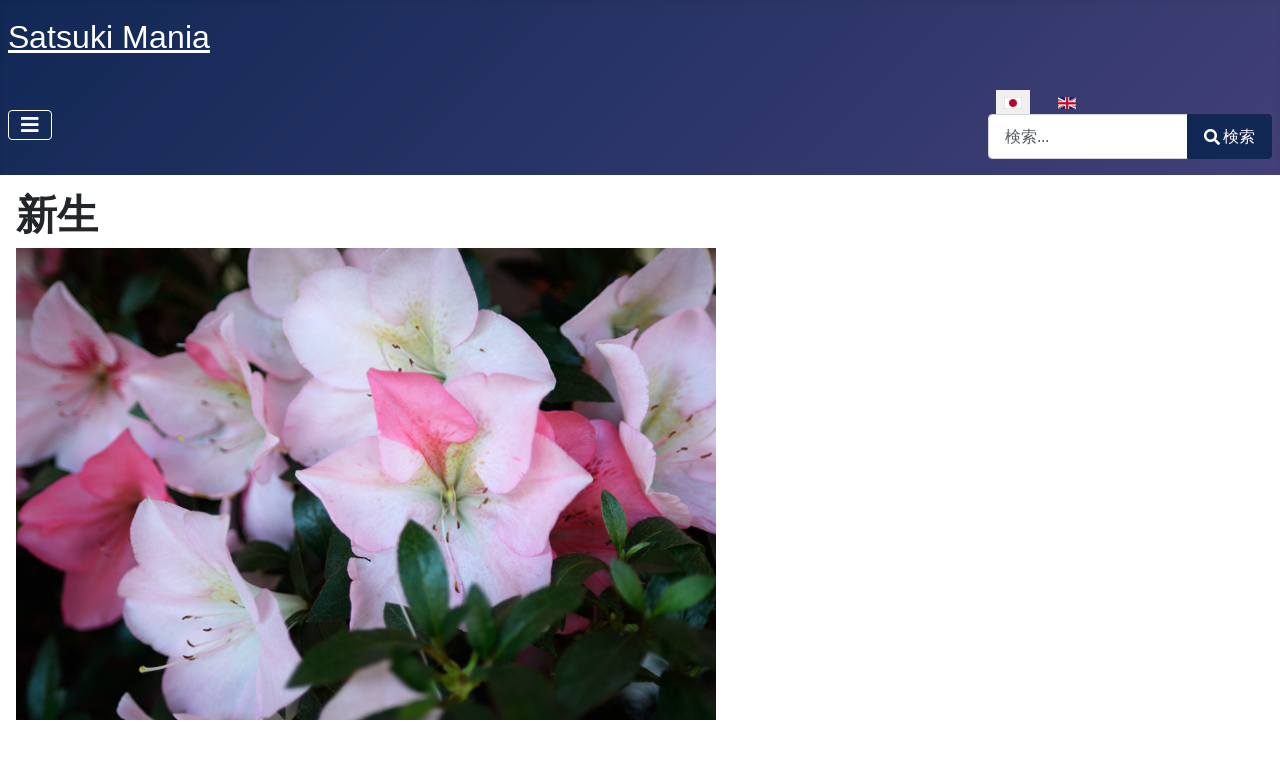

--- FILE ---
content_type: text/html; charset=utf-8
request_url: https://satsukimania.com/ja/variety-jp/shinsei
body_size: 9421
content:
<!DOCTYPE html>
<html lang="ja-jp" dir="ltr">
<head>
    <meta charset="utf-8">
	<meta name="author" content="wabisuke">
	<meta name="viewport" content="width=device-width, initial-scale=1">
	<meta name="description" content="Satsuki Azalea Bonsai">
	<meta name="generator" content="Joomla! - Open Source Content Management">
	<title>新生</title>
	<link href="/media/system/images/joomla-favicon.svg" rel="icon" type="image/svg+xml">
	<link href="/media/system/images/favicon.ico" rel="alternate icon" type="image/vnd.microsoft.icon">
	<link href="/media/system/images/joomla-favicon-pinned.svg" rel="mask-icon" color="#000">
	<link href="https://satsukimania.com/ja/jian-suo?format=opensearch" rel="search" title="OpenSearch SatsukiMania.com" type="application/opensearchdescription+xml">

    <link href="/media/system/css/joomla-fontawesome.min.css?d5a503dbac4186f17fad31cc12bd83dd" rel="lazy-stylesheet" /><noscript><link href="/media/system/css/joomla-fontawesome.min.css?d5a503dbac4186f17fad31cc12bd83dd" rel="stylesheet" /></noscript>
	<link href="/media/templates/site/cassiopeia/css/template.min.css?d5a503dbac4186f17fad31cc12bd83dd" rel="stylesheet" />
	<link href="/media/templates/site/cassiopeia/css/global/colors_standard.min.css?d5a503dbac4186f17fad31cc12bd83dd" rel="stylesheet" />
	<link href="/media/mod_languages/css/template.min.css?d5a503dbac4186f17fad31cc12bd83dd" rel="stylesheet" />
	<link href="/media/vendor/awesomplete/css/awesomplete.css?1.1.5" rel="stylesheet" />
	<link href="/media/templates/site/cassiopeia/css/vendor/joomla-custom-elements/joomla-alert.min.css?0.2.0" rel="stylesheet" />
	<style>:root {
		--hue: 214;
		--template-bg-light: #f0f4fb;
		--template-text-dark: #495057;
		--template-text-light: #ffffff;
		--template-link-color: var(--link-color);
		--template-special-color: #001B4C;
		
	}</style>

    <script src="/media/vendor/metismenujs/js/metismenujs.min.js?1.4.0" defer></script>
	<script src="/media/templates/site/cassiopeia/js/mod_menu/menu-metismenu.min.js?d5a503dbac4186f17fad31cc12bd83dd" defer></script>
	<script type="application/json" class="joomla-script-options new">{"joomla.jtext":{"MOD_FINDER_SEARCH_VALUE":"\u691c\u7d22...","JLIB_JS_AJAX_ERROR_OTHER":"JSON\u30c7\u30fc\u30bf\u3092\u30d5\u30a7\u30c3\u30c1\u4e2d\u306b\u30a8\u30e9\u30fc\u304c\u767a\u751f\u3057\u307e\u3057\u305f\u3002\uff1aHTTP %s \u30b9\u30c6\u30fc\u30bf\u30b9\u30b3\u30fc\u30c9\u3067\u3059\u3002","JLIB_JS_AJAX_ERROR_PARSE":"\u6b21\u306eJSON\u30c7\u30fc\u30bf\u306e\u51e6\u7406\u4e2d\u306b\u89e3\u6790\u30a8\u30e9\u30fc\u304c\u767a\u751f\u3057\u307e\u3057\u305f\uff1a<br><code style=\"color:inherit;white-space:pre-wrap;padding:0;margin:0;border:0;background:inherit;\">%s<\/code>","ERROR":"\u30a8\u30e9\u30fc","MESSAGE":"\u30e1\u30c3\u30bb\u30fc\u30b8","NOTICE":"\u304a\u77e5\u3089\u305b","WARNING":"\u8b66\u544a","JCLOSE":"\u9589\u3058\u308b","JOK":"OK","JOPEN":"\u958b\u304f"},"finder-search":{"url":"\/ja\/component\/finder\/?task=suggestions.suggest&format=json&tmpl=component&Itemid=105"},"system.paths":{"root":"","rootFull":"https:\/\/satsukimania.com\/","base":"","baseFull":"https:\/\/satsukimania.com\/"},"csrf.token":"17adeedb8ca38cf85098cf51c609c2a1"}</script>
	<script src="/media/system/js/core.min.js?ee06c8994b37d13d4ad21c573bbffeeb9465c0e2"></script>
	<script src="/media/templates/site/cassiopeia/js/template.min.js?d5a503dbac4186f17fad31cc12bd83dd" defer></script>
	<script src="/media/vendor/bootstrap/js/bootstrap-es5.min.js?5.3.2" nomodule defer></script>
	<script src="/media/com_finder/js/finder-es5.min.js?e6d3d1f535e33b5641e406eb08d15093e7038cc2" nomodule defer></script>
	<script src="/media/system/js/messages-es5.min.js?c29829fd2432533d05b15b771f86c6637708bd9d" nomodule defer></script>
	<script src="/media/vendor/bootstrap/js/collapse.min.js?5.3.2" type="module"></script>
	<script src="/media/vendor/awesomplete/js/awesomplete.min.js?1.1.5" defer></script>
	<script src="/media/com_finder/js/finder.min.js?a2c3894d062787a266d59d457ffba5481b639f64" type="module"></script>
	<script src="/media/system/js/messages.min.js?7f7aa28ac8e8d42145850e8b45b3bc82ff9a6411" type="module"></script>

</head>

<body class="site com_content wrapper-static view-article no-layout no-task itemid-154">
    <header class="header container-header full-width">

        
        
                    <div class="grid-child">
                <div class="navbar-brand">
                    <a class="brand-logo" href="/">
                        <span title="SatsukiMania.com">Satsuki Mania</span>                    </a>
                                    </div>
            </div>
        
                    <div class="grid-child container-nav">
                                    
<nav class="navbar navbar-expand-lg" aria-label="メインメニューブログ (ja-JP)">
    <button class="navbar-toggler navbar-toggler-right" type="button" data-bs-toggle="collapse" data-bs-target="#navbar112" aria-controls="navbar112" aria-expanded="false" aria-label="ナビゲーションの切り替え">
        <span class="icon-menu" aria-hidden="true"></span>
    </button>
    <div class="collapse navbar-collapse" id="navbar112">
        <ul class="mod-menu mod-menu_dropdown-metismenu metismenu mod-list ">
<li class="metismenu-item item-154 level-1 current active"><a href="/ja/variety-jp" aria-current="location">品種</a></li><li class="metismenu-item item-155 level-1"><a href="/ja/contact-jp" >お問い合わせ</a></li><li class="metismenu-item item-157 level-1"><a href="https://satsukimania.com/shop_top_01.html" >皐月（さつき）の販売</a></li></ul>
    </div>
</nav>

                                                    <div class="container-search">
                        <div class="mod-languages">
    <p class="visually-hidden" id="language_picker_des_109">あなたが使う言語を選んでください</p>


    <ul aria-labelledby="language_picker_des_109" class="mod-languages__list lang-inline">

                                            <li class="lang-active">
                <a aria-current="true"  href="https://satsukimania.com/ja/variety-jp/shinsei">
                                                                        <img title="日本語 (Japan)" src="/media/mod_languages/images/ja_jp.gif" alt="日本語 (Japan)">                                                            </a>
            </li>
                                        <li>
                <a  href="/en/">
                                                                        <img title="English (United Kingdom)" src="/media/mod_languages/images/en_gb.gif" alt="English (United Kingdom)">                                                            </a>
            </li>
                </ul>

</div>

<form class="mod-finder js-finder-searchform form-search" action="/ja/jian-suo" method="get" role="search">
    <label for="mod-finder-searchword119" class="visually-hidden finder">検索</label><div class="mod-finder__search input-group"><input type="text" name="q" id="mod-finder-searchword119" class="js-finder-search-query form-control" value="" placeholder="検索..."><button class="btn btn-primary" type="submit"><span class="icon-search icon-white" aria-hidden="true"></span> 検索</button></div>
            </form>

                    </div>
                            </div>
            </header>

    <div class="site-grid">
        
        
        
        
        <div class="grid-child container-component">
            
            
            <div id="system-message-container" aria-live="polite"></div>

            <main>
            <div class="com-content-article item-page" itemscope itemtype="https://schema.org/Article">
    <meta itemprop="inLanguage" content="ja-JP">
    
    
        <div class="page-header">
        <h1 itemprop="headline">
            新生        </h1>
                            </div>
        
        
    
    
        
                                    <div itemprop="articleBody" class="com-content-article__body">
        <p><img src="/images/photo/shinsei.jpg" alt="" width="700" /></p>
<p>しんせい</p>
<p><a href="/ja/variety-jp/koyo">煌陽</a>（こうよう） × 白蓮 （びゃくれん）</p>    </div>

        
        
<nav class="pagenavigation">
    <span class="pagination ms-0">
                <a class="btn btn-sm btn-secondary previous" href="/ja/variety-jp/shinkoyo" rel="prev">
            <span class="visually-hidden">
                前の記事へ: 新煌陽            </span>
            <span class="icon-chevron-left" aria-hidden="true"></span> <span aria-hidden="true">前へ</span>            </a>
                    <a class="btn btn-sm btn-secondary next" href="/ja/variety-jp/shinsui" rel="next">
            <span class="visually-hidden">
                次の記事へ: 新翠            </span>
            <span aria-hidden="true">次へ</span> <span class="icon-chevron-right" aria-hidden="true"></span>            </a>
        </span>
</nav>
                                                            </div>

            </main>
            
        </div>

        
        
            </div>

    
            <a href="#top" id="back-top" class="back-to-top-link" aria-label="トップに戻る">
            <span class="icon-arrow-up icon-fw" aria-hidden="true"></span>
        </a>
    
    
</body>
</html>
